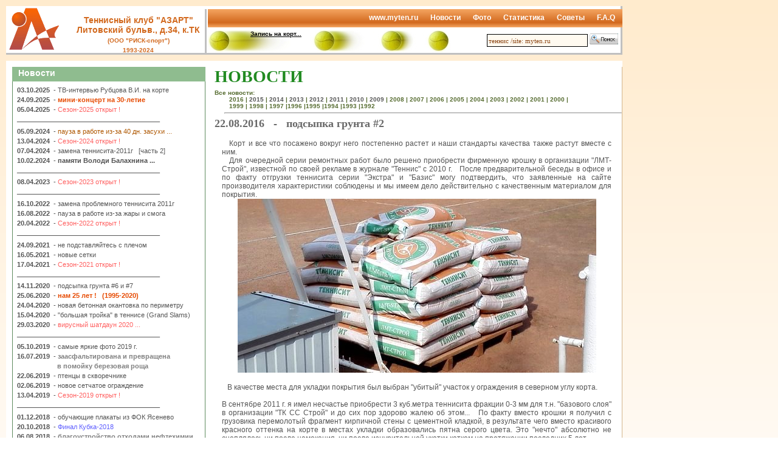

--- FILE ---
content_type: text/html; charset=windows-1251
request_url: http://www.myten.ru/news/2016-05.htm
body_size: 8664
content:
<!DOCTYPE HTML PUBLIC "-//W3C//DTD HTML 4.01//EN" "http://www.w3.org/TR/html4/strict.dtd">
<html>

<head>
<meta name="distribution"  content="GLOBAL">
<meta name="rating"        content="GENERAL">
<meta name="revisit-after" content="1 Day">
<meta name="ROBOTS"        content="INDEX, FOLLOW">
<meta http-equiv="Content-Type"     content="text/html; charset=windows-1251">
<meta http-equiv="Content-Language" content="ru">
<meta name="Author"              content="Kuznetsov Valery (Кузнецов Валерий)">
<meta name="Keywords"            content="теннис, б/теннис, теннисные корты, корты, Москва, Ясенево, Литовский бульвар, дом 34, ООО РИСК-спорт, ракетки, мячи">
<meta name="Description"         content="Теннисные корты в Ясенево: история, люди, планы на будущее">
<meta name="Copyright"           content="(C) 1995-2010, Kuznetsov Valery">

<link rel="shortcut icon"  href="/favicon.ico"   type="image/x-icon">
<link rel="icon"           href="/favicon.ico"   type="image/x-icon">
<!-- 
<link href="/favicon.png" type="image/png"      rel="icon">
<link href="/favicon.png" type="image/png"      rel="shortcut icon">
 -->

<title>Ясенево - Теннисные корты ТК "Азарт": 22.08.2016 - подсыпка грунта #2 </title>


<base href="http://www.myten.ru/">


<link rel="stylesheet" href="style.css"            type="text/css" />
<link rel="stylesheet" href="news/style_news.css"  type="text/css" />
</head>

<body>
<!-- |||||||||||||||||||||||| PAGE   start |||||||||||||||||||||||| -->
<div id="page">

<script language="JavaScript">
//------ 27.04.2017 ----------
function newsOn(objID) {
document.getElementById(  "on_"+objID).style.display='none';
document.getElementById("news_"+objID).style.display='';
}
function newsOff(objID) {
document.getElementById(  "on_"+objID).style.display='';
document.getElementById("news_"+objID).style.display='none';
}
//------ 04.01.2018 ----------
function statOn(objID) {
document.getElementById(  "on_"+objID).style.display='none';
document.getElementById("stat_"+objID).style.display='';
}
function statOff(objID) {
document.getElementById(  "on_"+objID).style.display='';
document.getElementById("stat_"+objID).style.display='none';
}
//----------------------------
</script>
  
  <div id="header_sp">
    <div id="header_">

      <div class="lb"><div class="lr">
      <div id="header_logosp">

        <div id="header_logo">
            <div class="bod">
                <a href="index.htm"><img src="foto/Azart_small.gif" alt=""></a>
            </div>
        </div>
      </div>

      <div id="header_titlesp">
        <div id="header_title">
          <div class="lr">
            <div class="boxsp">
              <div class="box">
                <h1>Теннисный клуб "АЗАРТ"<br>Литовский бульв., д.34, к.ТК<br>
                    <small><small>(ООО "РИСК-спорт")<br>
                                      1993-2024</small></small></h1>
              </div>
            </div>
          </div>
        </div>
      </div>

      <div id="header_rightsp">
        <div id="header_right">

          <div id="header_menusp">
            <div id="header_menu">
               <ul>
               <li><a href="index.htm">          www.myten.ru</a></li>
               <li><a href="news/2010-10.htm">   Новости</a></li>
               <li><a href="hist/space_view.htm">Фото</a></li>
               <li><a href="stat/2009.htm">      Статистика</a></li>
               <li><a href="tips/shoes.htm">     Советы</a></li>
               <li><a href="faqs/ALL-faqs.htm" class="first">F.A.Q</a></li></ul>
            </div>
          </div>

          <div id="header_bottomsp">
            <div id="header_bottom">

              <div id="header_graf">
                  <div class="bod">
                     <p>
                     <a href="#">Запись на корт...</a>
                     </p>
                  </div>
              </div>

              <div id="header_find">
                  <form class="search" method="get" action="http://www.google.ru/search">
                  <p>
                  <input type="text" name="q" maxlength="255" value="теннис /site: myten.ru" class="sbox">
                  <input type="image" src="foto/find.gif" name="submit" alt="" class="sbtn">
                  </p>
                  </form>
              </div>

            </div>
          </div>

        </div>

      </div>
      </div></div>

    </div>
  </div>


<!-- |||||||||||||||||||||||| BODY   start |||||||||||||||||||||||| -->
  <div id="body_sp">
    <div id="body_">

            <div id="body_leftsp">
        <div id="body_left">

                    <div id="left_newssp">
            <div id="left_news">
              <div class="lb"><div class="lr"><div class="lt"><div class="ll">
                <div class="ttl"><p><a href="news/ALL-2015.htm">Новости</a></p>
                </div>
                <div class="bod">
                    <a href="news/2025-05.htm"><b>03.10.2025</b></a>&nbsp;<a href="news/2025-05.htm"> - ТВ-интервью Рубцова В.И. на корте </a>&nbsp;<br>
                    <a href="news/2025-04.htm"><b>24.09.2025</b></a>&nbsp;<a href="news/2025-04.htm"> - <font color=#E64A00><b>мини-концерт на 30-летие </b></font> </a>&nbsp;<br>
                    <a href="news/2025-01.htm"><b>05.04.2025</b></a>&nbsp;<a href="news/2025-01.htm"> - <font color=#FF6060>Сезон-2025 открыт !</font> </a>&nbsp;<br>
                    <sup>_______________________________________________</sup><br>
                    <a href="news/2024-04.htm"><b>05.09.2024</b></a>&nbsp;<a href="news/2024-04.htm"> - <font color=#AE5700>пауза в работе из-за 40 дн. засухи ...</font> </a>&nbsp;<br>
                    <a href="news/2024-03.htm"><b>13.04.2024</b></a>&nbsp;<a href="news/2024-03.htm"> - <font color=#FF6060>Сезон-2024 открыт !</font> </a>&nbsp;<br>
                    <a href="news/2024-02.htm"><b>07.04.2024</b></a>&nbsp;<a href="news/2024-02.htm"> - замена теннисита-2011г &nbsp; [часть 2] </a>&nbsp;<br>
                    <a href="news/2024-01.htm"><b>10.02.2024</b></a>&nbsp;<a href="news/2024-01.htm"> - <font color=#505050><strong> памяти Володи Балахнина ... </strong></font> </a>&nbsp;<br>
                    <sup>_______________________________________________</sup><br>
                    <a href="news/2023-01.htm"><b>08.04.2023</b></a>&nbsp;<a href="news/2023-01.htm"> - <font color=#FF6060>Сезон-2023 открыт !</font> </a>&nbsp;<br>
                    <sup>_______________________________________________</sup><br>
                    <a href="news/2022-03.htm"><b>16.10.2022</b></a>&nbsp;<a href="news/2022-03.htm"> - замена проблемного теннисита 2011г </a>&nbsp;<br>
                    <a href="news/2022-02.htm"><b>16.08.2022</b></a>&nbsp;<a href="news/2022-02.htm"> - пауза в работе из-за жары и смога </a>&nbsp;<br>
                    <a href="news/2022-01.htm"><b>20.04.2022</b></a>&nbsp;<a href="news/2022-01.htm"> - <font color=#FF6060>Сезон-2022 открыт !</font> </a>&nbsp;<br>
                    <sup>_______________________________________________</sup><br>
                    <a href="news/2021-03.htm"><b>24.09.2021</b></a>&nbsp;<a href="news/2021-03.htm"> - не подставляйтесь с плечом </a>&nbsp;<br>
                    <a href="news/2021-02.htm"><b>16.05.2021</b></a>&nbsp;<a href="news/2021-02.htm"> - новые сетки                </a>&nbsp;<br>
                    <a href="news/2021-01.htm"><b>17.04.2021</b></a>&nbsp;<a href="news/2021-01.htm"> - <font color=#FF6060>Сезон-2021 открыт !</font> </a>&nbsp;<br>
                    <sup>_______________________________________________</sup><br>
                    <a href="news/2020-06.htm"><b>14.11.2020</b></a>&nbsp;<a href="news/2020-06.htm"> - подсыпка грунта #6 и #7 </a>&nbsp; <br>
                    <a href="news/2020-04.htm"><b>25.06.2020</b></a>&nbsp;<a href="news/2020-04.htm"> - <font color=#E64A00><b>нам 25 лет ! &nbsp; (1995-2020) </b></font></a>&nbsp;<br>
                    <a href="news/2020-03.htm"><b>24.04.2020</b></a>&nbsp;<a href="news/2020-03.htm"> - новая бетонная окантовка по периметру </a>&nbsp;    <br>
                    <a href="news/2020-02.htm"><b>15.04.2020</b></a>&nbsp;<a href="news/2020-02.htm"> - "большая тройка" в теннисе (Grand Slams) </a>&nbsp; <br>
                    <a href="news/2020-01.htm"><b>29.03.2020</b></a>&nbsp;<a href="news/2020-01.htm"> - <font color=#FF6060>вирусный шатдаун 2020 ...</font> </a>&nbsp;<br>
                    <sup>_______________________________________________</sup><br>
                    <a href="news/2019-06.htm"><b>05.10.2019</b></a>&nbsp;<a href="news/2019-06.htm"> - самые яркие фото 2019 г. </a>&nbsp;<br>
                    <a href="news/2019-05.htm"><b>16.07.2019</b></a>&nbsp;<a href="news/2019-05.htm"> - <font color=#808080><b>заасфальтирована и превращена <br> 
                                                                                                        &nbsp; &nbsp; &nbsp; &nbsp; &nbsp; &nbsp; &nbsp; &nbsp; &nbsp; &nbsp; &nbsp; в помойку березовая роща</b></font></a>&nbsp;<br>
                    <a href="news/2019-04.htm"><b>22.06.2019</b></a>&nbsp;<a href="news/2019-04.htm"> - птенцы в скворечнике           </a>&nbsp;<br>
                    <a href="news/2019-03.htm"><b>02.06.2019</b></a>&nbsp;<a href="news/2019-03.htm"> - новое сетчатое ограждение      </a>&nbsp;<br>
                    <a href="news/2019-01.htm"><b>13.04.2019</b></a>&nbsp;<a href="news/2019-01.htm"> - <font color=#FF6060>Сезон-2019 открыт !</font> </a>&nbsp;<br>
                    <sup>_______________________________________________</sup><br>
                    <a href="news/2018-08.htm"><b>01.12.2018</b></a>&nbsp;<a href="news/2018-08.htm"> - обучающие плакаты из ФОК Ясенево</a>&nbsp;<br>
                    <a href="news/2018-07.htm"><b>20.10.2018</b></a>&nbsp;<a href="news/2018-07.htm"> - <font color=#6060FF> Финал Кубка-2018 </font></a>&nbsp;<br>
                    <a href="news/2018-06.htm"><b>06.08.2018</b></a>&nbsp;<a href="news/2018-06.htm"> - <font color=#808080><b>благоустройство отходами нефтехимии...</b></font></a>&nbsp;<br>
                    <a href="news/2018-05.htm"><b>02.06.2018</b></a>&nbsp;<a href="news/2018-05.htm"> - установка зеленых фонов        </a>&nbsp;<br>
                    <a href="news/2018-04.htm"><b>29.05.2018</b></a>&nbsp;<a href="news/2018-04.htm"> - изуродованы черемуха, груша и другие <br>
                                                                                                        &nbsp; &nbsp; &nbsp; &nbsp; &nbsp; &nbsp; &nbsp; &nbsp; &nbsp; &nbsp; &nbsp; &nbsp; деревья ...</a>&nbsp;<br>
                    <a href="news/2018-03.htm"><b>03.05.2018</b></a>&nbsp;<a href="news/2018-03.htm"> - подсыпка грунта #5             </a>&nbsp;<br>
                    <a href="news/2018-02.htm"><b>30.04.2018</b></a>&nbsp;<a href="news/2018-02.htm"> - скворечники для птиц           </a>&nbsp;<br>
                    <a href="news/2018-01.htm"><b>21.04.2018</b></a>&nbsp;<a href="news/2018-01.htm"> - <font color=#FF6060>Сезон-2018 открыт !</font> </a>&nbsp;<br>
                    <sup>_______________________________________________</sup><br>
                    <a href="news/2017-07.htm"><b>08.10.2017</b></a>&nbsp;<a href="news/2017-07.htm"> - <font color=#6060FF> Финал 2017</font></a>&nbsp;<br>
                    <a href="news/2017-06.htm"><b>30.08.2017</b></a>&nbsp;<a href="news/2017-06.htm"> - новое ограждение и вход        </a>&nbsp;<br>
                    <a href="news/2017-05.htm"><b>24.05.2017</b></a>&nbsp;<a href="news/2017-05.htm"> - птицы и вороны                 </a>&nbsp;<br>
                    <a href="news/2017-04.htm"><b>20.05.2017</b></a>&nbsp;<a href="news/2017-04.htm"> - ... с высоты птичьего полета   </a>&nbsp;<br>
                    <a href="news/2017-03.htm"><b>09.05.2017</b></a>&nbsp;<a href="news/2017-03.htm"> - май в снегу                    </a>&nbsp;<br>
                    <a href="news/2017-02.htm"><b>26.04.2017</b></a>&nbsp;<a href="news/2017-02.htm"> - подсыпка грунта #3             </a>&nbsp;<br>
                    <a href="news/2017-01.htm"><b>23.04.2017</b></a>&nbsp;<a href="news/2017-01.htm"> - <font color=#FF6060>Сезон-2017 открыт !</font> </a>&nbsp;<br>
                    <sup>_______________________________________________</sup><br>
                       <a id="on_2016" onClick="newsOn('2016');" href="javascript:void('')">
                       &nbsp; &nbsp; &nbsp; <img src=foto/dn.gif border=0>&nbsp; &nbsp; &nbsp; &nbsp; [ показать новости 2016 г. ] &nbsp;<br></a>
                       <span id="news_2016" style="display:none;">
                    <a href="news/2016-07.htm"><b>16.10.2016</b></a>&nbsp;<a href="news/2016-07.htm"> - <font color=#6060FF> Финальная игра 2016 г. </font> </a>&nbsp;<br>
                    <a href="news/2016-06.htm"><b>04.09.2016</b></a>&nbsp;<a href="news/2016-06.htm"> - сетка Чемпионата-2016          </a>&nbsp;<br>
                    <a href="news/2016-05.htm"><b>22.08.2016</b></a>&nbsp;<a href="news/2016-05.htm"> - подсыпка грунта #2             </a>&nbsp;<br>
                    <a href="news/2016-04.htm"><b>09.08.2016</b></a>&nbsp;<a href="news/2016-04.htm"> - самый урожайный год            </a>&nbsp;<br>
                    <a href="news/2016-03.htm"><b>05.07.2016</b></a>&nbsp;<a href="news/2016-03.htm"> - <font color=#808080><b>варварское уничтожение деревьев</b></font></a>&nbsp;<br>
                    <a href="news/2016-02.htm"><b>11.06.2016</b></a>&nbsp;<a href="news/2016-02.htm"> - подсыпка грунта #1             </a>&nbsp;<br>
                    <a href="news/2016-01.htm"><b>17.04.2016</b></a>&nbsp;<a href="news/2016-01.htm"> - <font color=#FF6060>Сезон-2016 открыт !</font> </a>&nbsp;<br>
                       <a id="off_2016" onClick="newsOff('2016');" href="javascript:void('')">
                       &nbsp; &nbsp; &nbsp; <img src=foto/up.gif border=0>&nbsp; &nbsp; &nbsp; &nbsp; [ скрыть новости 2016 г. ] &nbsp;<br></a>
                       </span>
                    <sup>_______________________________________________</sup><br>
                    <a href="news/2015-08.htm"><b>23.11.2015</b></a>&nbsp;<a href="news/2015-08.htm"> - <b>памяти Виктора Фуера</b>    </a>&nbsp;<br>
                    <a href="news/2015-07.htm"><b>01.11.2015</b></a>&nbsp;<a href="news/2015-07.htm"> - подсыпка грунта                </a>&nbsp;<br>
                    <a href="news/2015-06.htm"><b>17.10.2015</b></a>&nbsp;<a href="news/2015-06.htm"> - <font color=#6060FF>Финал сезона 2015 </font> </a>&nbsp;<br>
                    <a href="news/2015-05.htm"><b>13.09.2015</b></a>&nbsp;<a href="news/2015-05.htm"> - Кубок закрытия сезона 2015     </a>&nbsp;<br>
                    <a href="news/2015-04.htm"><b>27.08.2015</b></a>&nbsp;<a href="news/2015-04.htm"> - ремонтные работы </a>&nbsp;<br>
                    <a href="news/2015-03.htm"><b>25.06.2015</b></a>&nbsp;<a href="news/2015-03.htm"> - <font color="#E64A00"><b>нашим кортам 20 лет !</b></font></a>&nbsp;<br>
                    <a href="news/2015-02.htm"><b>04.05.2015</b></a>&nbsp;<a href="news/2015-02.htm"> - новые клумбы и деревья </a>&nbsp;<br>
                    <a href="news/2015-01.htm"><b>25.04.2015</b></a>&nbsp;<a href="news/2015-01.htm"> - <font color=#FF6060>Сезон-2015 открыт !</font> </a>&nbsp;<br>
                    <sup>_______________________________________________</sup><br>
                       <a id="on_2014" onClick="newsOn('2014');" href="javascript:void('')">
                       &nbsp; &nbsp; &nbsp; <img src=foto/dn.gif border=0>&nbsp; &nbsp; &nbsp; &nbsp; [ показать новости 2014 г. ] &nbsp;<br></a>
                       <span id="news_2014" style="display:none;">
                    <a href="news/2014-09.htm"><b>20.10.2014</b></a>&nbsp;<a href="news/2014-09.htm"> - Сезон 2014г. завершен          </a>&nbsp;<br>
                    <a href="news/2014-08.htm"><b>18.10.2014</b></a>&nbsp;<a href="news/2014-08.htm"> - <font color=#900000>Кубок Кремля-2014 </font> </a>&nbsp;<br>
                    <a href="news/2014-07.htm"><b>05.10.2014</b></a>&nbsp;<a href="news/2014-07.htm"> - <font color=#6060FF>Кубок закрытия сезона 2014 </font> </a>&nbsp;<br>
                    <a href="news/2014-06.htm"><b>26.07.2014</b></a>&nbsp;<a href="news/2014-06.htm"> - птицы и насекомые на корте     </a>&nbsp;<br>
                    <a href="news/2014-05.htm"><b>13.07.2014</b></a>&nbsp;<a href="news/2014-05.htm"> - теннис в вопросах и ответах    </a>&nbsp;<br>
                    <a href="news/2014-04.htm"><b>30.06.2014</b></a>&nbsp;<a href="news/2014-04.htm"> - наши достижения                </a>&nbsp;<br>
                    <a href="news/2014-03.htm"><b>27.05.2014</b></a>&nbsp;<a href="news/2014-03.htm"> - <font color=#808080><b>корты у метро Т.Стан закрыты...</b></font> </a>&nbsp;<br>
                    <a href="news/2014-02.htm"><b>20.04.2014</b></a>&nbsp;<a href="news/2014-02.htm"> - <font color=#FF6060>Сезон-2014 открыт !</font> </a>&nbsp;<br>
                    <a href="news/2014-01.htm"><b>12.04.2014</b></a>&nbsp;<a href="news/2014-01.htm"> - ремонтные работы               </a>&nbsp;<br>
                       <a id="off_2014" onClick="newsOff('2014');" href="javascript:void('')">
                       &nbsp; &nbsp; &nbsp; <img src=foto/up.gif border=0>&nbsp; &nbsp; &nbsp; &nbsp; [ скрыть новости 2014 г. ] &nbsp;<br></a>
                       </span>
                    <sup>_______________________________________________</sup><br>
                       <a id="on_2013" onClick="newsOn('2013');" href="javascript:void('')">
                       &nbsp; &nbsp; &nbsp; <img src=foto/dn.gif border=0>&nbsp; &nbsp; &nbsp; &nbsp; [ показать новости 2013 г. ] &nbsp;<br></a>
                       <span id="news_2013" style="display:none;">
                    <a href="news/2013-09.htm"><b>31.12.2013</b></a>&nbsp;<a href="news/2013-09.htm"> - новогодний фейерверк           </a>&nbsp;<br>
                    <a href="news/2013-08.htm"><b>01.12.2013</b></a>&nbsp;<a href="news/2013-08.htm"> - Сезон 2013г. завершен          </a>&nbsp;<br>
                    <a href="news/2013-07.htm"><b>10.11.2013</b></a>&nbsp;<a href="news/2013-07.htm"> - <font color=#6060FF>Кубок закрытия сезона 2013 </font> </a>&nbsp;<br>
                    <a href="news/2013-06.htm"><b>14.10.2013</b></a>&nbsp;<a href="news/2013-06.htm"> - новая аллея вдоль дороги       </a>&nbsp;<br>
                    <a href="news/2013-05.htm"><b>06.10.2013</b></a>&nbsp;<a href="news/2013-05.htm"> - задержка с Чемпионатом-2013    </a>&nbsp;<br>
                    <a href="news/2013-04.htm"><b>26.08.2013</b></a>&nbsp;<a href="news/2013-04.htm"> - новая система полива           </a>&nbsp;<br>
                    <a href="news/2013-03.htm"><b>18.07.2013</b></a>&nbsp;<a href="news/2013-03.htm"> - мир животных вокруг площадки   </a>&nbsp;<br>
                    <a href="news/2013-02.htm"><b>18.05.2013</b></a>&nbsp;<a href="news/2013-02.htm"> - переоборудование кортов        </a>&nbsp;<br>
                    <a href="news/2013-01.htm"><b>21.04.2013</b></a>&nbsp;<a href="news/2013-01.htm"> - <font color=#FF6060>Сезон-2013 открыт !</font> </a>&nbsp;<br>
                       <a id="off_2013" onClick="newsOff('2013');" href="javascript:void('')">
                       &nbsp; &nbsp; &nbsp; <img src=foto/up.gif border=0>&nbsp; &nbsp; &nbsp; &nbsp; [ скрыть новости 2013 г. ] &nbsp;<br></a>
                       </span>
                    <sup>_______________________________________________</sup><br>
                       <a id="on_2012" onClick="newsOn('2012');" href="javascript:void('')">
                       &nbsp; &nbsp; &nbsp; <img src=foto/dn.gif border=0>&nbsp; &nbsp; &nbsp; &nbsp; [ показать новости 2012 г. ] &nbsp;<br></a>
                       <span id="news_2012" style="display:none;">
                    <a href="news/2012-11.htm"><b>25.11.2012</b></a>&nbsp;<a href="news/2012-11.htm"> - Сезон 2012г. завершен </a>&nbsp;<br>
                    <a href="news/2012-10.htm"><b>01.11.2012</b></a>&nbsp;<a href="news/2012-10.htm"> - <font color=#808080><b>о ситуации в Ясенево...</b></font> </a>&nbsp;<br>
                    <a href="news/2012-09.htm"><b>21.10.2012</b></a>&nbsp;<a href="news/2012-09.htm"> - <font color=#6060FF>Кубок закрытия сезона 2012</font> </a>&nbsp;<br>
                    <a href="news/2012-08.htm"><b>31.08.2012</b></a>&nbsp;<a href="news/2012-08.htm"> - 88 уроков американских тренеров </a>&nbsp;<br>
                    <a href="news/2012-07.htm"><b>15.08.2012</b></a>&nbsp;<a href="news/2012-07.htm"> - районный турнир                </a>&nbsp;<br>
                    <a href="news/2012-06.htm"><b>05.08.2012</b></a>&nbsp;<a href="news/2012-06.htm"> - новые дорожки у кортов         </a>&nbsp;<br>
                    <a href="news/2012-05.htm"><b>03.08.2012</b></a>&nbsp;<a href="news/2012-05.htm"> - наиболее важные удары в игре   </a>&nbsp;<br>
                    <a href="news/2012-04.htm"><b>29.07.2012</b></a>&nbsp;<a href="news/2012-04.htm"> - вандалы на корте               </a>&nbsp;<br>
                    <a href="news/2012-03.htm"><b>09.05.2012</b></a>&nbsp;<a href="news/2012-03.htm"> - благоустройство территории  &nbsp;<br>
                    <a href="news/2012-02.htm"><b>29.04.2012</b></a>&nbsp;<a href="news/2012-02.htm"> - новые теннисные сетки       &nbsp;<br>
                    <a href="news/2012-01.htm"><b>22.04.2012</b></a>&nbsp;<a href="news/2012-01.htm"> - <font color=#FF6060>Сезон-2012 открыт !</font> </a>&nbsp;<br>
                       <a id="off_2012" onClick="newsOff('2012');" href="javascript:void('')">
                       &nbsp; &nbsp; &nbsp; <img src=foto/up.gif border=0>&nbsp; &nbsp; &nbsp; &nbsp; [ скрыть новости 2012 г. ] &nbsp;<br></a>
                       </span>
                    <sup>_______________________________________________</sup><br>
                       <a id="on_2011" onClick="newsOn('2011');" href="javascript:void('')">
                       &nbsp; &nbsp; &nbsp; <img src=foto/dn.gif border=0>&nbsp; &nbsp; &nbsp; &nbsp; [ показать новости 2011 г. ] &nbsp;<br></a>
                       <span id="news_2011" style="display:none;">
                    <a href="news/2011-16.htm"><b>08.11.2011</b></a>&nbsp;<a href="news/2011-16.htm"> - Сезон 2011г. завершен </a>&nbsp;<br>
                    <a href="news/2011-15.htm"><b>07.11.2011</b></a>&nbsp;<a href="news/2011-15.htm"> - <font color=#FF6060>борьба за наш двор (продолжение)</font> </a>&nbsp;<br>
                    <a href="news/2011-14.htm"><b>25.09.2011</b></a>&nbsp;<a href="news/2011-14.htm"> - <font color=#6060FF>Кубок закрытия сезона 2011</font> </a>&nbsp;<br>
                    <a href="news/2011-13.htm"><b>24.09.2011</b></a>&nbsp;<a href="news/2011-13.htm"> - <font color=#FF6060>новая угроза кортам</font></a>&nbsp;<br>
                    <a href="news/2011-12.htm"><b>18.09.2011</b></a>&nbsp;<a href="news/2011-12.htm"> - экология кортов                </a>&nbsp;<br>
                    <a href="news/2011-11.htm"><b>17.09.2011</b></a>&nbsp;<a href="news/2011-11.htm"> - реконструкция и благоустройство корта </a>&nbsp;<br>
                    <a href="news/2011-10.htm"><b>04.09.2011</b></a>&nbsp;<a href="news/2011-10.htm"> - <font color=#6060FF>предварительные игры Кубка-2011</font></a>&nbsp;<br>
                    <a href="news/2011-09.htm"><b>20.08.2011</b></a>&nbsp;<a href="news/2011-09.htm"> - самые жаркие дни лета-2011     </a>&nbsp;<br>
                    <a href="news/2011-08.htm"><b>04.07.2011</b></a>&nbsp;<a href="news/2011-08.htm"> - новое защитное ограждение      </a>&nbsp;<br>
                    <a href="news/2011-07.htm"><b>22.06.2011</b></a>&nbsp;<a href="news/2011-07.htm"> - борьба за лужайку между д.3 и д.7 (итог)</a>&nbsp;<br>
                    <a href="news/2011-06.htm"><b>03.06.2011</b></a>&nbsp;<a href="news/2011-06.htm"> - <i>корты временно закрыты по погоде...</i> </a>&nbsp;<br>
                    <a href="news/2011-05.htm"><b>09.05.2011</b></a>&nbsp;<a href="news/2011-05.htm"> - цветение груши у входа         </a>&nbsp;<br>
                    <a href="news/2011-04.htm"><b>01.05.2011</b></a>&nbsp;<a href="news/2011-04.htm"> - стоимость игры в 2011 г.       </a>&nbsp;<br>
                    <a href="news/2011-03.htm"><b>23.04.2011</b></a>&nbsp;<a href="news/2011-03.htm"> - <font color=#FF6060>Сезон-2011 открыт !</font> </a>&nbsp;<br>
                    <a href="news/2011-02.htm"><b>16.04.2011</b></a>&nbsp;<a href="news/2011-02.htm"> - корты до сих пор в снегу...    </a>&nbsp;<br>
                    <a href="news/2011-01.htm"><b>11.01.2011</b></a>&nbsp;<a href="news/2011-01.htm"> - результаты проверки Росреестра </a>&nbsp;<br>
                       <a id="off_2011" onClick="newsOff('2011');" href="javascript:void('')">
                       &nbsp; &nbsp; &nbsp; <img src=foto/up.gif border=0>&nbsp; &nbsp; &nbsp; &nbsp; [ скрыть новости 2011 г. ] &nbsp;<br></a>
                       </span>
                    <sup>_______________________________________________</sup><br>
                    <a href="news/2010-19.htm"><b>14.11.2010</b></a>&nbsp;<a href="news/2010-19.htm"> - последняя игра в 2010 г.       </a>&nbsp;<br>
                    <a href="news/2010-18.htm"><b>22.10.2010</b></a>&nbsp;<a href="news/2010-18.htm"> - Кубок Кремля-2010              </a>&nbsp;<br>
                    <a href="news/2010-17.htm"><b>11.09.2010</b></a>&nbsp;<a href="news/2010-17.htm"> - <font color=#6060FF>Кубок закрытия сезона 2010</font> </a>&nbsp;<br>
                    <a href="news/2010-16.htm"><b>05.09.2010</b></a>&nbsp;<a href="news/2010-16.htm"> - организована 3-я клумба        </a>&nbsp;<br>
                    <a href="news/2010-15.htm"><b>27.08.2010</b></a>&nbsp;<a href="news/2010-15.htm"> - финальная планировка покрытия  </a>&nbsp;<br>
                    <a href="news/2010-14.htm"><b>13.08.2010</b></a>&nbsp;<a href="news/2010-14.htm"> - Ясенево в дыму                 </a>&nbsp;<br>
                    <a href="news/2010-13.htm"><b>31.07.2010</b></a>&nbsp;<a href="news/2010-13.htm"> - обрезка груши у входа          </a>&nbsp;<br>
                    <a href="news/2010-12.htm"><b>28.07.2010</b></a>&nbsp;<a href="news/2010-12.htm"> - жара, ураган и смог в Москве   </a>&nbsp;<br>
                    <a href="news/2010-11.htm"><b>20.07.2010</b></a>&nbsp;<a href="news/2010-11.htm"> - наконец-то дождь !             </a>&nbsp;<br>
                    <a href="#">               <b>01.07.2010</b></a>&nbsp;<a href="#">                - сайт&nbsp; www.myten.ru &nbsp;открыт для доступа </a>&nbsp;<br>
                    <a href="news/2010-10.htm"><b>25.06.2010</b></a>&nbsp;<a href="news/2010-10.htm"> - <font color=#FF6060><i>нам 15 лет (1995-2010) </i></font> </a>&nbsp;<br>
                       <a id="on_2010" onClick="newsOn('2010');" href="javascript:void('')">
                       &nbsp; &nbsp; &nbsp; <img src=foto/dn.gif border=0>&nbsp; &nbsp; &nbsp; &nbsp; [ показать новости 2010 г. ] &nbsp;<br></a>
                       <span id="news_2010" style="display:none;">
                    <a href="news/2010-09.htm"><b>25.06.2010</b></a>&nbsp;<a href="news/2010-09.htm"> - страшная жара +32/34С          </a>&nbsp;<br>
                    <a href="news/2010-08.htm"><b>20.06.2010</b></a>&nbsp;<a href="news/2010-08.htm"> - заменены ступеньки лестницы    </a>&nbsp;<br>
                    <a href="news/2010-07.htm"><b>29.05.2010</b></a>&nbsp;<a href="news/2010-07.htm"> - корты работают на максимуме    </a>&nbsp;<br>
                    <a href="news/2010-06.htm"><b>05.05.2010</b></a>&nbsp;<a href="news/2010-06.htm"> - странный звонок в полдеcятого ночи... </a>&nbsp;<br>
                    <a href="news/2010-05.htm"><b>04.05.2010</b></a>&nbsp;<a href="news/2010-05.htm"> - сосед Саша высадил 4 елки      </a>&nbsp;<br>
                    <a href="news/2010-04.htm"><b>03.05.2010</b></a>&nbsp;<a href="news/2010-04.htm"> - кто-то из РЭУ меряет корт ...  </a>&nbsp;<br>
                    <a href="news/2010-03.htm"><b>25.04.2010</b></a>&nbsp;<a href="news/2010-03.htm"> - высадка деревьев по периметру корта </a>&nbsp;<br>
                    <a href="news/2010-02.htm"><b>24.04.2010</b></a>&nbsp;<a href="news/2010-02.htm"> - ремонт и выравнивание покрытия </a>&nbsp;<br>
                    <a href="news/2010-01.htm"><b>10.04.2010</b></a>&nbsp;<a href="news/2010-01.htm"> - Сезон-2010 открыт !            </a>&nbsp;<br>
                       <a id="off_2010" onClick="newsOff('2010');" href="javascript:void('')">
                       &nbsp; &nbsp; &nbsp; <img src=foto/up.gif border=0>&nbsp; &nbsp; &nbsp; &nbsp; [ скрыть новости 2010 г. ] &nbsp;<br></a>
                       </span>
                    <sup>_______________________________________________</sup><br>
                    <a href="news/2009-10.htm"><b>18.10.2009</b></a>&nbsp;<a href="news/2009-10.htm"> - последняя игра в 2009 г.       </a>&nbsp;                
                    <sup>_______________________________________________</sup><br>
                    <a href="news/ALL-2015.htm"><b>&nbsp;   </b></a>&nbsp;<a href="news/ALL-2015.htm">  &nbsp; &nbsp; &nbsp; &nbsp; &nbsp; &nbsp; &nbsp; &nbsp; 
                                                                                                        &nbsp; &nbsp; &nbsp; &nbsp; &nbsp; &nbsp; &nbsp; &nbsp; 
                                                                                                        &nbsp; &nbsp; &nbsp; &nbsp; &nbsp; &nbsp; &nbsp; &nbsp; 
                                                                                                        &nbsp; &nbsp; &nbsp; &nbsp; &nbsp; &nbsp;
                                                                                 <font color=#E64A00><b>ВСЕ новости --->>></b></font></a><br>
                </div>
              </div></div></div></div>
            </div>
            <div id="left_newsbot"></div>
          </div>

                    <div id="left_tips">
            <div class="lb"><div class="lr"><div class="lt"><div class="ll">
              <div class="ttl"><p><a href="#">Советы и рекомендации</a></p>
              </div>
              <div class="bod">
                  <img src="foto/tips_face_small.jpg" alt="<-- обязательно прочтите !">
                  <p>
                    <a href="#"></a><br>
                    <img src="foto/arrow_o.gif" alt="">&nbsp;<a href="tips/shoes.htm">       Спортивная обувь      </a><br>
                    <img src="foto/arrow_o.gif" alt="">&nbsp;<a href="tips/equipement.htm">  Ракетки и мячи        </a><br>
                    <img src="foto/arrow_o.gif" alt="">&nbsp;<a href="tips/1st.htm">         Ваш 1-й выход на корт </a><br>
                    <img src="foto/arrow_o.gif" alt="">&nbsp;<a href="tips/manual.htm">      <font color="RED">Пособия по игре</font>       </a><br>
                    <img src="foto/arrow_o.gif" alt="">&nbsp;<a href="tips/rules.htm">       Правила игры          </a><br>
                    <sup>_____________________________</sup><br>
                    <img src="foto/arrow_o.gif" alt="">&nbsp;<a href="tips/construction.htm">Строим свой корт !    </a><br>
                  </p>
              </div>
            <div class="bspc">&nbsp;</div>
            </div></div></div></div>
            <div id="left_tipsbot"></div>
          </div>

                    <div id="left_booksp">
            <div id="left_book">
              <div class="lb"><div class="lr"><div class="lt"><div class="ll">
                <div class="ttl"><p><a href="#">Фотоальбом</a></p>
                </div>
                <div class="bod">
                    <a href="book/players.htm">   <b>Наши игроки  </b>&nbsp;... &nbsp; &nbsp; &nbsp; &nbsp; &nbsp; 
                                                     <img src='book/foto/Ivanov.jpg'    width=16 height=18 border=0> &nbsp; 
                                                     <img src='book/foto/Natasha.jpg'   width=16 height=18 border=0> &nbsp; 
                                                     <img src='book/foto/Denis.jpg'     width=16 height=18 border=0> &nbsp; 
                                                     <img src='book/foto/Leonid.jpg'    width=16 height=18 border=0> &nbsp; 
                                                     <img src='book/foto/Alexandra.jpg' width=16 height=18 border=0> &nbsp; 
                                                     <img src='book/foto/Boris.jpg'     width=16 height=18 border=0> &nbsp; 
                                                     <img src='book/foto/Vladimir.jpg'  width=16 height=18 border=0> ...
                                                     <br>
                    </a> 
                    <a href="/book/final-2018.htm"><b>Наши чемпионы</b>&nbsp;...</a> 
                        <form  method="GET"  action="/book/final-2018.htm">
                        <input type="button" OnClick="window.location.href='/book/final-2018.htm';" value="2018">
                        <input type="button" OnClick="window.location.href='/book/final-2017.htm';" value="2017">
                        <input type="button" OnClick="window.location.href='/book/final-2016.htm';" value="2016">
                        <input type="button" OnClick="window.location.href='/book/final-2015.htm';" value="2015">
                        <input type="button" OnClick="window.location.href='/book/final-2014.htm';" value="2014">
                        <input type="button" OnClick="window.location.href='/book/final-2013.htm';" value="2013">
                        <input type="button" OnClick="window.location.href='/book/final-2012.htm';" value="2012">
                        <input type="button" OnClick="window.location.href='/book/final-2011.htm';" value="2011">
                        <input type="button" OnClick="window.location.href='/book/final-2010.htm';" value="2010">
                        </form>
                </div>
              </div></div></div></div>    
            </div>
            <div id="left_bookbot"></div>
          </div>

                    <div id="left_statsp">
            <div id="left_stat">
              <div class="lb"><div class="lr"><div class="lt"><div class="ll">
                <div class="ttl"><p><a href="#">Статистика посещений</a></p>
                </div>
                <div class="bod">
                    <a href="stat/2024.htm"><b>2024 г.</b></a>&nbsp;<a href="stat/2024.htm"> - взрослые (+23.9%), дети (-10.8%)</a>&nbsp;<br>
                    <a href="stat/2023.htm"><b>2023 г.</b></a>&nbsp;<a href="stat/2023.htm"> - взрослые (-24.2%), дети (-16.0%)</a>&nbsp;<br>
                    <a href="stat/2022.htm"><b>2022 г.</b></a>&nbsp;<a href="stat/2022.htm"> - взрослые (-37.6%), дети (-19.0%)</a>&nbsp;<br>
                    <a href="stat/2021.htm"><b>2021 г.</b></a>&nbsp;<a href="stat/2021.htm"> - взрослые (+4.8%), дети (-7.2%)  </a>&nbsp;<br>
                    <a href="stat/2020.htm"><b>2020 г.</b></a>&nbsp;<a href="stat/2020.htm"> - взрослые (-11.9%), дети (-24.5%)</a>&nbsp;<br>
                    <a href="stat/2019.htm"><b>2019 г.</b></a>&nbsp;<a href="stat/2019.htm"> - взрослые (+20.8%), дети (+34.9%)</a>&nbsp;<br>
                    <a href="stat/2018.htm"><b>2018 г.</b></a>&nbsp;<a href="stat/2018.htm"> - взрослые (-14.9%), дети (-27.7%)</a>&nbsp;<br>
                    <a href="stat/2017.htm"><b>2017 г.</b></a>&nbsp;<a href="stat/2017.htm"> - взрослые (+8.5%), дети (-3.9%)  </a>&nbsp;<br>
                    <a href="stat/2016.htm"><b>2016 г.</b></a>&nbsp;<a href="stat/2016.htm"> - взрослые (+17%), дети (+53%)    </a>&nbsp;<br>
                    <a href="stat/2015.htm"><b>2015 г.</b></a>&nbsp;<a href="stat/2015.htm"> - взрослые (-29%), дети (-65%)    </a>&nbsp;<br>
                    <a href="stat/2014.htm"><b>2014 г.</b></a>&nbsp;<a href="stat/2014.htm"> - взрослые (+38%), дети (+83%)    </a>&nbsp;<br>
                    <a href="stat/2013.htm"><b>2013 г.</b></a>&nbsp;<a href="stat/2013.htm"> - взрослые (+2.4%), дети (+6.4%)  </a>&nbsp;<br>
                    <a href="stat/2012.htm"><b>2012 г.</b></a>&nbsp;<a href="stat/2012.htm"> - взрослые (+44%), дети (-41%)    </a>&nbsp;<br>

                       <a id="on_2001-2011" onClick="statOn('2001-2011');" href="javascript:void('')">
                       &nbsp; &nbsp; &nbsp; &nbsp; &nbsp; &nbsp; &nbsp; &nbsp; &nbsp; 
                       <img src=foto/dn.gif border=0>&nbsp; &nbsp; [ показать статистику &nbsp; 2001-2011 гг. ] &nbsp;<br></a>
                       <span id="stat_2001-2011" style="display:none;">

                    <a href="stat/2011.htm"><b>2011 г.</b></a>&nbsp;<a href="stat/2011.htm"> - взрослые (-35%), дети (+22%)    </a>&nbsp;<br>
                    <a href="stat/2010.htm"><b>2010 г.</b></a>&nbsp;<a href="stat/2010.htm"> - взрослые (+36%), дети (+140%)   </a>&nbsp;<br>
                    <a href="stat/2009.htm"><b>2009 г.</b></a>&nbsp;<a href="stat/2009.htm"> - взрослые (+14%), дети (-44%)  </a>&nbsp;<br>
                    <a href="stat/2008.htm"><b>2008 г.</b></a>&nbsp;<a href="stat/2008.htm"> - взрослые (+26%), дети (+38%)  </a>&nbsp;<br>
                    <a href="stat/2007.htm"><b>2007 г.</b></a>&nbsp;<a href="stat/2007.htm"> - взрослые (-12%), дети (+19%)  </a>&nbsp;<br>
                    <a href="stat/2006.htm"><b>2006 г.</b></a>&nbsp;<a href="stat/2006.htm"> - взрослые (-39%), дети (-17%)  </a>&nbsp;<br>
                    <a href="stat/2005.htm"><b>2005 г.</b></a>&nbsp;<a href="stat/2005.htm"> - взрослые (+55%), дети (-8%)   </a>&nbsp;<br>
                    <a href="stat/2004.htm"><b>2004 г.</b></a>&nbsp;<a href="stat/2004.htm"> - взрослые (679 чел.), дети (360 чел.)</a>&nbsp;<br>
                    <a href="stat/2003.htm"><b>2003/2002 г.</b></a>&nbsp;<a href="stat/2003.htm"> - [в процессе обработки...]</a>&nbsp;<br>
                    <a href="stat/2001.htm"><b>2001 г.</b></a>&nbsp;<a href="stat/2001.htm"> - взрослые (+28%), дети (+126%)<br>

                       <a id="off_2001-2011" onClick="statOff('2001-2011');" href="javascript:void('')">
                       &nbsp; &nbsp; &nbsp; &nbsp; &nbsp; &nbsp; &nbsp; &nbsp; &nbsp; 
                       <img src=foto/up.gif border=0>&nbsp; &nbsp; [ скрыть статистику &nbsp; 2001-2011 гг. ] &nbsp;<br></a>
                       </span>

                    <a href="stat/2000.htm"><b>2000 г.</b></a>&nbsp;<a href="stat/2000.htm"> - взрослые (149 чел.), дети (89 чел.)<br>
                    <a href="stat/1999.htm"><b>1999 г.</b></a>&nbsp;<a href="stat/1999.htm"> - взрослые и дети (588 чел.)</a>&nbsp;<br>
                    <a href="stat/1998.htm"><b>1998 г.</b></a>&nbsp;<a href="stat/1998.htm"> - взрослые и дети (265 чел.)</a>&nbsp;<br>
                    <a href="stat/1997.htm"><b>1997 г.</b></a>&nbsp;<a href="stat/1997.htm"> - взрослые и дети (1757 чел.)</a>&nbsp;<br>
                    <a href="stat/1996.htm"><b>1996 г.</b></a>&nbsp;<a href="stat/1996.htm"> - [в процессе обработки...]</a>&nbsp;<br>
                    <a href="stat/1995.htm"><b>1995 г.</b></a>&nbsp;<a href="stat/1995.htm"> - взрослые и дети (1305 чел.)</a>&nbsp;                
                </div>
              </div></div></div></div>
            </div>
            <div id="left_statbot"></div>
          </div>


        </div>
      </div>



      <!-- ||||||||||||||||||| BODY  right  ||||||||||||||||||| -->
      <div id="body_right_nsp">
        <div id="body_right_n">

                    <div id="body_head_n">
            <div class="lr">
              <div class="boxsp">
                <div class="box">
                  <h1>НОВОСТИ</h1>
                  <h2>Все новости:
                      <br> &nbsp; &nbsp; &nbsp; &nbsp;
                      2016 | 
                      <a href="news/ALL-2015.htm">2015</a> | 
                      <a href="news/ALL-2014.htm">2014</a> | 
                      <a href="news/ALL-2013.htm">2013</a> | 
                      <a href="news/ALL-2012.htm">2012</a> | 
                      <a href="news/ALL-2011.htm">2011</a> | 
                      <a href="news/ALL-2010.htm">2010</a> | 
                      <a href="news/ALL-2009.htm">2009</a> | 
                      2008 | 2007 | 2006 | 2005 | 2004 | 2003 | 2002 | 2001 | 2000 |
                      <br> &nbsp; &nbsp; &nbsp; &nbsp;
                      1999 | 1998 | 1997 |1996 |1995 |1994 |1993 |1992 <br>
                      <hr width='95%'></h2>
                </div>
              </div>
            <div class="bspc">&nbsp;</div>
            </div>
          </div>


          <div id="body_text_nsp">
            <div id="body_text_n">
              <div class="lr">
                <div class="boxsp">
                  <div class="box">
                    <h1> 22.08.2016 &nbsp; - &nbsp; подсыпка грунта #2 </h1>
                     <p> 
                     &nbsp;&nbsp;   Корт и все что посажено вокруг него постепенно растет и наши стандарты качества также растут вместе с ним.
                                    <br>
                     &nbsp;&nbsp;   Для очередной серии ремонтных работ было решено приобрести фирменную крошку в организации "ЛМТ-Строй", известной
                                    по своей рекламе в журнале "Теннис" с 2010 г. &nbsp; После предварительной беседы в офисе и по факту отгрузки
                                    теннисита серии "Экстра" и "Базис" могу подтвердить, что заявленные на сайте производителя характеристики
                                    соблюдены и мы имеем дело действительно с качественным материалом для покрытия.
                     </p>
                     <p align='center'>
                     <img src='news/foto/2016/ground-LMT-1.jpg'>
                     </p>
                     <p> 
                     <br>
                     &nbsp;&nbsp;   В качестве места для укладки покрытия был выбран "убитый" участок у ограждения в северном углу корта.
                                    <br>
                                    <br>
                                    В сентябре 2011 г. я имел несчастье приобрести 3 куб.метра теннисита фракции 0-3 мм для т.н. "базового слоя"
                                    в организации "ТК СС Строй" и до сих пор здорово жалею об этом... &nbsp; По факту вместо крошки я получил
                                    с грузовика перемолотый фрагмент кирпичной стены с цементной кладкой, в результате чего вместо красивого 
                                    красного оттенка на корте в местах укладки образовались пятна серого цвета. Это "нечто" абсолютно не 
                                    сцеплялось ни после намокания, ни после изнурительной укатки катком на протяжении последних 5 лет ...<br>
                                    <br>
                     </p>
                     <p align='center'>
                     <img src='news/foto/2016/ground-LMT-2.jpg'>
                     </p>
                     <p> 
                     <br>
                     &nbsp;&nbsp;   Причем, что интересно, взятая годом ранее в 2010 г. та же "базовая подсыпка 3.2мм" с той же производственной 
                                    базы ОКОЛ (СС Строй, Телятников Ю.П.) была нормальной керамической крошкой приятного цвета и прекрасно "прижилась" 
                                    в местах подсыпки.
                                    <br>
                                    <br>
                     &nbsp;&nbsp;   Единственным способом побороть серые пятна на корте, было физическое удаление некондиционного покрытия на глубину 2-3 см 
                                    и укладка поверх новой крошки, что и было с успехом сделано на первом пробном участке у ограждения в конце августа.
                                    <br>
                                    <br>
                     </p>
                     <p align='center'>
                     <img src='news/foto/2016/ground-LMT-3.jpg'>
                     </p>
                     <p> 
                     <br>
                     &nbsp;&nbsp;   <u>PS:</u> &nbsp; &nbsp; В планах на осень была полная замена серого покрытия в центральной зоне на обоих кортах, 
                                    крошка даже была успешно завезена 23.10.2016, но аномально ранняя и стабильная зима (1-й раз за последние 137 лет наблюдений !) 
                                    намертво сковала корт в конце октября и не позволила завершить работы до весны 2017 г...
                     <br>
                     <br>
                     </p>
                     <p align='center'>
                     <img src='news/foto/2016/ground-LMT-4.jpg'>
                     </p>
                  </div>
                </div>
              <div class="bspc">&nbsp;</div>
              </div>
            </div>
            <div id="body_text_nbot"></div>
          </div>

                    <div id="body_mailsp">
            <div id="body_mail">
              <div class="lb"><div class="lr"><div class="lt"><div class="ll">
                <div class="ttl"><p><a href="#">Ваши комментарии и новости</a></p>
                </div>
                <div class="bod">
                    <a href="mailto:info@myten.ru">Если вы хотите добавить свою 
                    новость или прокомментировать данный материал - пишите на:<br>
                    <font color='BLUE'>news@myten.ru</font></a><br>
                </div>
              <div class="bspc">&nbsp;</div>
              </div></div></div></div>
            </div>
          </div>



        </div>
      </div>
      <!-- ||||||||||||||||||| "body_rightsp" end ||||||||||||||||||| -->

    </div>
    <!-- ||||||||||||||||||| "body_" end ||||||||||||||||||| -->

      <div id="body_bot"></div>

  </div>
  <!-- |||||||||||||||||||||||| BODY   end   |||||||||||||||||||||||| -->

    <div id="footer_sp">
    <div id="footer_">

      <div id="footer_up">
          <div class="tag">
              <a href="#">об Авторе</a>&nbsp;|  <a href="#">об Организации</a>&nbsp;|  <a href="#">Контакты</a>
          </div>
      </div>

      <div id="footer_dn">
          <div class="tag">
            Дизайн и реализация - Кузнецов Валерий (c)2010. Ссылка на первоисточник обязательна.
          </div>
      </div>

    </div>
  </div>


</div>
<!-- |||||||||||||||||||||||| PAGE   end   |||||||||||||||||||||||| -->

</body>
</html>


--- FILE ---
content_type: text/css
request_url: http://www.myten.ru/style.css
body_size: 3014
content:
body            {background:#FFFFFF url("foto/body.gif") repeat-x;padding:0;margin:0;}

#page           {position:relative; clear:both; width:1024px; height:960px; background-color:transparent; font-size:10px;}

#header_sp      {position:relative; float:left; clear:both; width:1024px; height:90px; background:transparent; font-size:1px; z-index:90; } 
#header_        {position:relative; float:left; clear:both; left:10px; top:10px; width:1014px; height:80px; background-color:#FFFFFF; font-size:10px; z-index:90;}
#header_ .lb    {position:relative; float:left; background: url("foto/shad_3x3.gif") 0 100% repeat-x; width:100%;height:80px;}
#header_ .lr    {position:relative; float:left; background: url("foto/shad_3x3.gif") 100% 0 repeat-y; width:100%;height:80px;}

#header_logosp          {position:relative; float:left; width:105px; height:80px; background:transparent; font-size:1px; } 
#header_logo            {position:relative; float:left; left:2px; width:103px; height:80px; background-color:transparent; font-size:10px;}
#header_logo .bod       {position:relative; color:#000000; background:transparent; height:60px; font-family:arial; font-size:10px; margin:0; padding:0;}
                        #header_logo .bod a     {text-decoration:none;color:#000000;}
#header_logo .bod img   {border:0;}
                        #header_logo .bod p     {font-size:100%; margin:0;  padding:0;}

#header_titlesp         {position:relative; float:left; width:225px; height:80px; background:transparent; font-size:1px; } 
#header_title           {position:relative; float:left; top:5px; width:225px; height:75px; background-color:transparent; font-size:10px;}
#header_title .lr       {position:relative; float:left; background: url("foto/shad_3x3.gif") 100% 0 repeat-y; width:100%;height:75px;}
#header_title .boxsp    {position:relative; background:transparent; font-size:1px;}
#header_title .box      {position:relative; font-size:1px; top:10px;}
#header_title h1        {font-family:arial; font-size:14px; font-weight:bold; text-align:center; color:#D2691E; margin:0;}
                        #header_title h2        {position:relative;  top:5px; left:10px; font-size:18px; font-weight:bold; color:#FF8000; margin:0;}
                        #header_title p         {position:relative; top:15px; left:12px; padding-right:45px; font-size:12px; font-weight:normal; color:#000000; margin:0;}

#header_rightsp {position:relative; float:left; width:684px; height:80px; background:transparent; font-size:1px; z-index:90; } 
#header_right   {position:relative; float:left; left:2px; width:682px; height:80px; background-color:transparent; font-family:arial,helvetica,sans-serif; font-weight:bold; font-size:10px; z-index:90;}

#header_menusp  {position:relative; float:left; clear:both; width:682px; height:35px; background:transparent; font-size:1px; z-index:90; } 
#header_menu    {position:relative; float:left; clear:both; top:5px; width:682px; height:30px; background:#D2691E url("foto/menu.gif") repeat-x; font-family:arial,helvetica,sans-serif; font-weight:bold; font-size:10px; z-index:90;}
#header_menu ul         {float:right; margin:0; padding:0; font-size:12px;}
#header_menu li         {float:left; overflow:inherit; list-style-type:none; margin:0; padding:0; } 
#header_menu a          {float:left; height:23px; text-decoration:none; margin:0; padding:7px 10px 0; display:block; color:#FFFFFF;}
#header_menu a.first    {margin:0; padding:7px 12px 0 10px; } 
#header_menu a:hover    {color:#FFFF00;}


#header_bottomsp        {position:relative; float:left; clear:both; width:682px; height:45px; background:transparent; font-size:1px; } 
#header_bottom          {position:relative; float:left; clear:both; top:5px; width:682px; height:40px; background-color:transparent; font-size:10px;}

#header_graf            {position:relative; float:left; width:428px; height:40px; background: url("foto/ball_running.jpg") no-repeat; font-size:10px;}
#header_graf .bod       {position:relative; color:#000000; background:transparent; height:20px; font-family:arial; font-size:10px; margin:0; padding:0 0 0 70px;}
#header_graf .bod a     {text-decoration:underline;color:#000000;}
#header_graf .bod a:hover    {color:#FF0000;}
#header_graf .bod img   {float:left;border:0;padding-right:5px;}
#header_graf .bod p     {float:left; font-size:100%; margin:0;  padding:0;}

#header_find                {position:relative; float:left; width:254px; height:40px; background-color:transparent; font-size:10px; color:#000000;}
#header_find .search        {position:relative; float:right; right:5px; top:5px; z-index:101;}
#header_find .search p      {float:left; margin:0}
#header_find .search input  {float:left;  font-size:11px;}
#header_find .search .sbox  {width:160px; height:17px; margin-left:3px; margin-top:1px; color:#8B4513; border:solid 1px #000000; background:#FFFAF0;}
#header_find .search .sbtn  {margin-left:3px; margin-top:0; border:0;}



#body_sp        {position:relative; float:left; clear:both; width:1024px; background:transparent; font-size:1px; } 
#body_bot       {position:relative; float:left; clear:both; width:1024px; height:40px; background:transparent; font-size:1px; } 

#body_          {position:relative; float:left; clear:both; left:10px; top:10px; width:1014px; background-color:#FFFFFF; font-size:10px;}
#body_leftsp    {position:relative; float:left; width:328px; background:transparent; font-size:1px; } 
#body_left      {position:relative; float:left; left:10px; top:10px; width:318px; background-color:transparent; font-size:10px;}


#left_newssp        {position:relative; float:left; clear:both; width:318px; background:transparent; font-size:1px; } 

#left_news          {position:relative; float:left; clear:both; width:318px; background-color:transparent; font-size:11px; line-height:150%;}
#left_news .lb      {position:relative; float:left; background: url("foto/news.gif") 0 100% repeat-x; width:100%;}
#left_news .lr      {position:relative; float:left; background: url("foto/news.gif") 100% 0 repeat-y; width:100%;}
#left_news .lt      {position:relative; float:left; background: url("foto/news.gif") 0 0    repeat-x; width:100%;}
#left_news .ll      {position:relative; float:left; background: url("foto/news.gif") 0 0    repeat-y; width:100%;}

#left_news .ttl     {position:relative; height:24px; font-weight:bold; font-size:14px;background:#8FBC8F; font-family:arial;}
#left_news .ttl p   {position:relative; margin:0; padding:0; left:10px; top:2px;}
#left_news .ttl a   {text-decoration:none; color:#FFFFFF;}
#left_news .ttl a:hover   {color:#FFFF00;}
#left_news .bod     {position:relative; color:#555555; background:transparent; font-family:arial; font-size:11px; margin:0; padding:6px 0 3px 8px;}
#left_news .bod a       {text-decoration:none;color:#555555;}
#left_news .bod a:hover {text-decoration:underline;color:#0000FF;}

#left_newsbot       {position:relative; float:left; clear:both; width:318px; height:10px; background:transparent; font-size:1px; } 


#left_tips          {position:relative; float:left; clear:both; width:318px; background-color:transparent; font-size:10px; line-height:150%;}
#left_tips .lb      {position:relative; float:left; background: url("foto/tips.gif") 0 100% repeat-x; width:100%;}
#left_tips .lr      {position:relative; float:left; background: url("foto/tips.gif") 100% 0 repeat-y; width:100%;}
#left_tips .lt      {position:relative; float:left; background: url("foto/tips.gif") 0 0 repeat-x; width:100%;}
#left_tips .ll      {position:relative; float:left; background: url("foto/tips.gif") 0 0 repeat-y; width:100%;}
#left_tips .bspc    {padding-bottom:0px; clear:both; font-size:1px;}

#left_tips .ttl         {position:relative; height:24px; font-weight:bold; font-size:14px;background:#6495ED; font-family:arial;}
#left_tips .ttl p       {position:relative; margin:0; padding:0; left:10px; top:4px;}
#left_tips .ttl a       {text-decoration:none; color:#FFFFFF;}
#left_tips .ttl a:hover {color:#FFFF00;}
#left_tips .bod         {position:relative; color:#555555; background:transparent; font-family:arial; font-size:13px; margin:0; padding:6px 0 0px 8px;}
#left_tips .bod a       {text-decoration:none;color:#555555;}
#left_tips .bod a:hover {text-decoration:underline;color:#0000FF;}
#left_tips .bod img     {float:right; border:0; padding-right:5px;}
#left_tips .bod p       {float:left; margin:0;  padding:0 10px 0 0;}
#left_tips .bod p img   {float:none; vertical-align:middle; border:0; padding:0;}

#left_tipsbot       {position:relative; float:left; clear:both; width:318px; height:10px; background:transparent; font-size:1px; } 


#left_booksp        {position:relative; float:left; clear:both; width:318px; background:transparent; font-size:1px; } 

#left_book          {position:relative; float:left; clear:both; width:318px; background-color:transparent; font-size:10px; line-height:170%;}
#left_book .lb      {position:relative; float:left; background: url("foto/book.gif") 0 100% repeat-x; width:100%;}
#left_book .lr      {position:relative; float:left; background: url("foto/book.gif") 100% 0 repeat-y; width:100%;}
#left_book .lt      {position:relative; float:left; background: url("foto/book.gif") 0 0    repeat-x; width:100%;}
#left_book .ll      {position:relative; float:left; background: url("foto/book.gif") 0 0    repeat-y; width:100%;}

#left_book .ttl     {position:relative; height:24px; font-weight:bold; font-size:14px;background:#FA9146; font-family:arial;}
#left_book .ttl p   {position:relative; margin:0; padding:0; left:10px; top:2px;}
#left_book .ttl a   {text-decoration:none; color:#FFFFFF;}
#left_book .ttl a:hover   {color:#FFFF00;}
#left_book .bod     {position:relative; color:#555555; background:transparent; font-family:arial; font-size:12px; margin:0; padding:6px 5px 3px 8px;}
#left_book .bod a       {text-decoration:none;color:#555555;}
#left_book .bod a:hover {text-decoration:underline;color:#0000FF;}

form     {float:right; margin:0; padding-right:2px; padding-bottom:2px;}
input    {height:18px; font-size:11px; font-family:tahoma,verdana;}

#left_bookbot       {position:relative; float:left; clear:both; width:318px; height:10px; background:transparent; font-size:1px; } 


#left_statsp        {position:relative; float:left; clear:both; width:318px; background:transparent; font-size:1px; } 

#left_stat          {position:relative; float:left; clear:both; width:318px; background-color:transparent; font-size:11px; line-height:150%;}
#left_stat .lb      {position:relative; float:left; background: url("foto/stat.gif") 0 100% repeat-x; width:100%;}
#left_stat .lr      {position:relative; float:left; background: url("foto/stat.gif") 100% 0 repeat-y; width:100%;}
#left_stat .lt      {position:relative; float:left; background: url("foto/stat.gif") 0 0    repeat-x; width:100%;}
#left_stat .ll      {position:relative; float:left; background: url("foto/stat.gif") 0 0    repeat-y; width:100%;}

#left_stat .ttl     {position:relative; height:24px; font-weight:bold; font-size:14px;background:#B4B4B4; font-family:arial;}
#left_stat .ttl p   {position:relative; margin:0; padding:0; left:10px; top:2px;}
#left_stat .ttl a   {text-decoration:none; color:#FFFFFF;}
#left_stat .ttl a:hover   {color:#FFFF00;}
#left_stat .bod     {position:relative; color:#555555; background:transparent; font-family:arial; font-size:11px; margin:0; padding:6px 5px 3px 8px;}
#left_stat .bod a       {text-decoration:none;color:#555555;}
#left_stat .bod a:hover {text-decoration:underline;color:#0000FF;}

#left_statbot       {position:relative; float:left; clear:both; width:318px; height:10px; background:transparent; font-size:1px; } 



#body_rightsp   {position:relative; float:left; width:686px; background:transparent; font-size:1px; } 
#body_right     {position:relative; float:left; top:10px;   width:686px; background-color:transparent; font-size:12px;}

#body_main      {position:relative; float:left; clear:both; width:686px; background-color:transparent; font-size:12px;}
#body_center    {position:relative; float:left;             width:516px; background-color:transparent; font-size:10px;}

#body_head          {position:relative; float:left; clear:both; width:516px; background-color:transparent; font-size:10px; text-align: center}
#body_head .bspc    {padding-bottom:5px; clear:both; font-size:1px;}
#body_head .bod     {position:relative; color:#000000; background:transparent; font-family:arial; font-size:10px; margin:0; padding:0 0 0 5px;}
#body_head .bod a       {text-decoration:none;color:#000000;}
#body_head .bod a:hover {text-decoration:underline;color:#FF0000;}
#body_head .bod img {float:left;border:0;padding-right:5px;}
#body_head .bod p   {float:left; margin:0; padding:0;}

#body_text          {position:relative; float:left; clear:both; width:506px; background-color:transparent; font-size:10px; text-align: justify}
#body_text .bspc    {padding-bottom:20px; clear:both; font-size:1px;}
#body_text .boxsp   {position:relative; background:transparent; font-size:1px;}
#body_text .box     {position:relative; font-size:1px; left:15px;}
#body_text h1       {font-family:tahoma,verdana,sans-serif; font-size:18px; font-weight:bold; color:#808080; margin:0;}
#body_text h2       {position:relative;  top:5px; left:10px; font-family:arial; font-size:18px; font-weight:bold; color:#808080; margin:0;}
#body_text p        {position:relative; top:15px; left:12px; padding-right:35px; font-family:arial; font-size:12px; color:#555555; margin:0;}
#body_text table    {position:relative;  top:5px;}
#body_text td       {font-family:arial; font-size:12px; color:#555555;}


#body_faqssp    {position:relative; float:left; width:170px; background:transparent; font-size:1px; } 
#body_faqs      {position:relative; float:left; left:5px; width:160px; background-color:transparent; font-size:10px;}

#body_faqsbot   {position:relative; float:left; clear:both; width:170px; height:20px; background:transparent; font-size:1px; } 

#body_faqs .lb  {position:relative; float:left; background: url("foto/faqs.gif") 0 100% repeat-x; width:100%;}
#body_faqs .lr  {position:relative; float:left; background: url("foto/faqs.gif") 100% 0 repeat-y; width:100%;}
#body_faqs .lt  {position:relative; float:left; background: url("foto/faqs.gif") 0 0 repeat-x; width:100%;}
#body_faqs .ll  {position:relative; float:left; background: url("foto/faqs.gif") 0 0 repeat-y; width:100%;}

#body_faqs .tl  {position:relative; float:left; background: url("foto/faqs_topleft.gif")       0 0  no-repeat; width:100%; height:100%;}
#body_faqs .tr  {position:relative; float:left; background: url("foto/faqs_topright.gif")   100% 0  no-repeat; width:100%; height:100%;}
#body_faqs .bl  {position:relative; float:left; background: url("foto/faqs_botleft.gif")     0 100% no-repeat; width:100%;}
#body_faqs .br  {position:relative; float:left; background: url("foto/faqs_botright.gif") 100% 100% no-repeat; width:100%;}

#body_faqs .spacetp {position:relative; width:148px; height:5px; margin:0; padding:0; font-size:0;}

#body_faqs .ttl     {position:relative; width:138px; background:#32CD32; font-family:arial; font-size:15px; font-weight:bold; color:#FFFFFF; margin:0 5px; padding:2px 2px 2px 10px;}
#body_faqs .dscp    {position:relative; width:128px; font-family:arial,sans-serif; font-size:12px; font-weight:bold; color:#228B22; margin:2px 10px 0; padding:2px 2px 2px 10px;}

#body_faqs .lst     {position:relative; width:143px; font-family:arial,sans-serif; font-size:10px; font-weight:bold; color:#555555; margin:1px 5px 2px 0; padding:2px 2px 2px 10px;}
#body_faqs ul       {margin:0;  padding:0 0 0 8px;}
#body_faqs li       {list-style-type:disc; margin:0;  padding:1px 0 2px;}
#body_faqs .lst a       {text-decoration:none;color:#555555;}
#body_faqs .lst a:hover {text-decoration:underline;color:#005500;}

#body_faqs .lb_y {position:relative; float:left; background: url("foto/faqs_y.gif") 0 100% repeat-x; width:100%;}
#body_faqs .lr_y {position:relative; float:left; background: url("foto/faqs_y.gif") 100% 0 repeat-y; width:100%;}
#body_faqs .lt_y {position:relative; float:left; background: url("foto/faqs_y.gif") 0 0 repeat-x; width:100%;}
#body_faqs .ll_y {position:relative; float:left; background: url("foto/faqs_y.gif") 0 0 repeat-y; width:100%;}

#body_faqs .tl_y {position:relative; float:left; background: url("foto/faqs_y_topleft.gif")        0 0 no-repeat; width:100%; height:100%;}
#body_faqs .tr_y {position:relative; float:left; background: url("foto/faqs_y_topright.gif")    100% 0 no-repeat; width:100%; height:100%;}
#body_faqs .bl_y {position:relative; float:left; background: url("foto/faqs_y_botleft.gif")     0 100% no-repeat; width:100%;}
#body_faqs .br_y {position:relative; float:left; background: url("foto/faqs_y_botright.gif") 100% 100% no-repeat; width:100%;}

#body_faqs .ttl_y  {position:relative; width:138px; background:#87CEFA; font-family:arial; font-size:15px; font-weight:bold; text-align:right; color:#FFFF00; margin:0 5px; padding:2px 2px 2px 10px;}
#body_faqs .dscp_y {position:relative; width:128px; font-family:arial,sans-serif; font-size:12px; font-weight:bold; color:#0073D2; margin:2px 10px 0; padding:2px 2px 2px 10px;}

#body_mailsp      {float:none; vertical-align:bottom; width:685px; background:transparent; font-size:1px; } 
#body_mail        {position:relative; float:left; clear:both; left:5px; top:10px; width:680px; background-color:transparent; font-size:10px; text-align: center}

#body_mailbot     {position:relative; float:left; clear:both; width:685px; height:20px; background:transparent; font-size:1px; } 

#body_mail .lb    {position:relative; float:left; background: url("foto/mail.gif") 0 100% repeat-x; width:100%;}
#body_mail .lr    {position:relative; float:left; background: url("foto/mail.gif") 100% 0 repeat-y; width:100%;}
#body_mail .lt    {position:relative; float:left; background: url("foto/mail.gif") 0 0 repeat-x; width:100%;}
#body_mail .ll    {position:relative; float:left; background: url("foto/mail.gif") 0 0 repeat-y; width:100%;}
#body_mail .bspc  {padding-bottom:10px; clear:both; font-size:1px;}

#body_mail .ttl      {position:relative; height:20px; font-weight:bold; font-size:14px;background:#D2B48C; font-family:arial;}
#body_mail .ttl p    {position:relative; margin:0; padding:0; left:10px; top:2px;}
#body_mail .ttl a    {text-decoration:none; color:#FFFFFF;}
#body_mail .ttl a:hover   {color:#FFFF00;}
#body_mail .bod      {position:relative; color:#000000; background:transparent; font-family:arial; font-size:12px; margin:0; padding:6px 5px 0;}
#body_mail .bod a    {text-decoration:none;color:#000000;}
#body_mail .bod a:hover   {color:#FF0000;}
#body_mail .bod p    {color:#000000;margin:0; padding:0}
#body_mail .bod img  {vertical-align:middle;border:0;}

#miscsp           {position:relative; float:left; clear:both; width:685px;            background:transparent; font-size:1px; } 
#misc             {position:relative; float:left; clear:both; left:5px; width:680px;  background-color:transparent; font-size:10px;}

#misc_leftsp      {position:relative; float:left; width:221px; background:transparent; font-size:1px; } 
#misc_left        {position:relative; float:left; width:220px; border:solid 1px #CDCD00; background:#FFFFFF url("foto/misc_a.gif") repeat-x; font-size:10px;}

#misc_left .bspc  {padding-bottom:5px; clear:both; font-size:1px;}

#misc_left .ttl   {position:relative; height:20px; text-align:center; font-weight:bold; font-size:12px;background:#EEE8AA; font-family:arial;}
#misc_left .ttl p {list-style-type:none; margin:0; padding:0; padding-top:3px;}
#misc_left .ttl a {text-decoration:none; color:#008000;}
#misc_left .bod   {position:relative; color:#000000; background:transparent; font-family:arial; font-size:10px; margin:0; padding:0 0 0 10px;}
#misc_left .bod a {text-decoration:none;color:#000000;}
#misc_left .bod img {border:0;}
#misc_left .bod p {font-size:100%; margin:0;  padding:5px 0 0 5px;}

#misc_centersp    {position:relative; float:left; width:235px; background:transparent; font-size:1px; } 
#misc_center      {position:relative; float:left; width:234px; border:solid 1px #CD9090; background:#FFFFFF url("foto/misc_b.gif") repeat-x; font-size:10px;}

#misc_center .bspc   {padding-bottom:5px; clear:both; font-size:1px;}

#misc_center .ttl    {position:relative; height:20px; text-align:center; font-weight:bold; font-size:12px;background:#FFB6C1; font-family:arial;}
#misc_center .ttl p  {list-style-type:none; margin:0; padding:0; padding-top:3px;}
#misc_center .ttl a  {text-decoration:none; color:#FFFFFF;}
#misc_center .bod    {position:relative; color:#000000; background:transparent; font-family:arial; font-size:10px; margin:0; padding:0 0 0 17px;}
#misc_center .bod a  {text-decoration:none;color:#000000;}
#misc_center .bod img {border:0;}
#misc_center .bod p  {font-size:100%; margin:0;  padding:5px 5px 0;}

#misc_right       {position:relative; float:left; width:220px; border:solid 1px #804040; background:#FFFFFF url("foto/misc_c.gif") repeat-x; font-size:10px;}

#misc_right .bspc    {padding-bottom:5px; clear:both; font-size:1px;}

#misc_right .ttl     {position:relative; height:20px; text-align:center; font-weight:bold; font-size:12px;background:#A52A2A; font-family:arial;}
#misc_right .ttl p   {list-style-type:none; margin:0; padding:0; padding-top:3px;}
#misc_right .ttl a   {text-decoration:none; color:#FFFFFF;}
#misc_right .bod     {position:relative; color:#000000; background:transparent; font-family:arial; font-size:10px; margin:0; padding:0 0 0 10px;}
#misc_right .bod a   {text-decoration:none;color:#000000;}
#misc_right .bod img {border:0;}
#misc_right .bod p   {font-size:100%; margin:0;  padding:5px 5px 0;}


#footer_sp  {position:relative; float:left; clear:both; width:1024px; background:transparent; font-size:1px; } 
#footer_    {position:relative; float:left; clear:both; left:10px; width:1014px; font-size:10px;}

#footer_up                 {position:relative; float:left; clear:both; width:1014px; height:24px; background:#DEB887 url("foto/foot.gif") repeat-x; font-family:verdana; font-weight:bold; font-size:10px; color:#A9A9A9;}
#footer_up .tag            {position:relative; text-align:center; top:5px; clear:both;}
#footer_up .tag a          {text-decoration:none; color:#000000;}
#footer_up .tag a:hover    {text-decoration:none;color:#FF0000;}

#footer_dn                 {position:relative; float:left; clear:both; width:1014px; height:24px; background:#DEB887 url("foto/foot.gif") repeat-x; font-family:verdana; font-size:10px; color:#000000;}
#footer_dn .tag            {position:relative; text-align:center; top:5px; clear:both;}
#footer_dn .tag a          {text-decoration:none; color:#0080FF;}
#footer_dn .tag a:hover    {text-decoration:none;color:#000080;}


--- FILE ---
content_type: text/css
request_url: http://www.myten.ru/news/style_news.css
body_size: 679
content:

#body_right_nsp  {position:relative; float:left; width:686px; background:transparent; font-size:1px; } 
#body_right_n    {position:relative; float:left; top:10px; width:686px; background-color:transparent; font-size:12px;}

#body_head_n        {position:relative; float:left; clear:both; width:686px; background-color:transparent; font-size:10px;}
#body_head_n .lr    {position:relative; float:left; background: url("../foto/mail.gif") 100% 0 repeat-y; width:100%;}
#body_head_n .bspc  {padding-bottom:5px;clear:both; font-size:1px;}
#body_head_n .boxsp {position:relative; background:transparent; font-size:1px;}
#body_head_n .box   {position:relative; font-size:1px; left:15px;}
#body_head_n h1     {font-family:tahoma;font-size:28px; font-weight:bold; color:#228B22; margin:0;}
#body_head_n h2     {position:relative; top:5px; font-family:arial; font-size:10px; font-weight:bold; color:#556B2F; margin:0;}
#body_head_n p      {position:relative; top:5px; left:5px; padding-right:5px; font-family:arial; font-size:12px; color:#555555; margin:0;}

#body_head_n a       {text-decoration:none;     color:#555555;}
#body_head_n a:hover {text-decoration:underline;color:#228B22;}

#body_text_nsp      {position:relative; float:left; clear:both; width:686px; background:transparent; font-size:1px; } 
#body_text_nbot     {position:relative; float:left; clear:both; width:686px; height:10px; background:transparent; font-size:1px; } 

#body_text_n        {position:relative; float:left; clear:both; width:686px; background-color:transparent; font-size:10px; text-align: justify}
#body_text_n .lr    {position:relative; float:left; background: url("../foto/mail.gif") 100% 0 repeat-y; width:100%;}
#body_text_n .bspc  {padding-bottom:20px; clear:both; font-size:1px;}
#body_text_n .boxsp {position:relative; background:transparent; font-size:1px;}
#body_text_n .box   {position:relative; font-size:1px; left:15px;}
#body_text_n h1     {font-family:tahoma;font-size:18px; font-weight:bold; color:#696969; margin:0;}
#body_text_n h2     {font-family:arial; font-size:14px; font-weight:bold; color:#555555; margin:0; position:relative; left:20px; line-height:150%;}

#body_text_n p      {position:relative; top:15px; left:12px; padding-right:45px; font-family:arial; font-size:12px; color:#555555; margin:0;}
#body_text_n li     {position:relative; top:15px; left:12px; padding-right:45px; font-family:arial; font-size:12px; color:#555555; margin:0;}

#body_text_n b      {font-family:arial; font-weight: bold; font-size:12px; color:#808080; margin:0;}
#body_text_n big    {font-family:arial; font-weight: bold; font-size:16px; color:#808080; margin:0;}

#body_text_n a       {text-decoration:none;     font-weight: bold; color:#3366FF;}
#body_text_n a:hover {text-decoration:underline;font-weight: bold; color:#FF0000;}

#body_text_n td     {font-family:arial; font-size:12px; color:#555555;}
#body_text_n th     {font-family:arial; font-size:12px; color:#555555; text-align:center; font-weight:bold;}

#body_text_n pre    {font-family:courier new; font-size:11px; color:#404040;}

#body_text_n h2 a       {text-decoration:none;      font-weight: normal; color:#696969;}
#body_text_n h2 a:hover {text-decoration:underline; font-weight: normal; color:#3366FF;}
